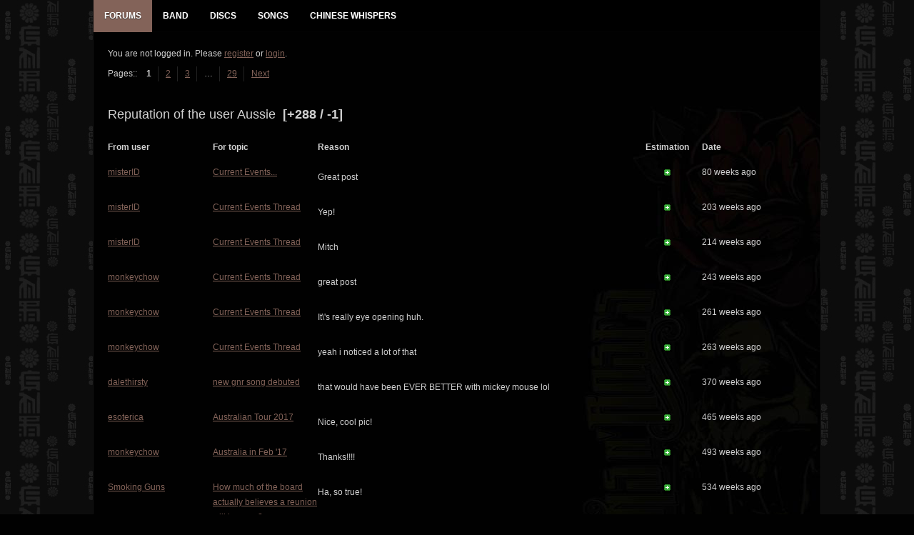

--- FILE ---
content_type: text/html; charset=utf-8
request_url: http://www.gnrevolution.com/reputation.php?uid=127
body_size: 2581
content:
<!DOCTYPE html>
<!--[if lt IE 7 ]><html class="ie ie6" lang="en"> <![endif]-->
<!--[if IE 7 ]><html class="ie ie7" lang="en"> <![endif]-->
<!--[if IE 8 ]><html class="ie ie8" lang="en"> <![endif]-->
<!--[if (gte IE 9)|!(IE)]><!--><html lang="en"> <!--<![endif]-->
<head>
<meta charset="utf-8">
<meta name="description" content="">
<meta name="viewport" content="width=device-width, initial-scale=1">
<!--[if lt IE 9]>
<script src="https://html5shim.googlecode.com/svn/trunk/html5.js"></script>
<![endif]-->
<link rel="stylesheet" href="//code.jquery.com/ui/1.11.4/themes/smoothness/jquery-ui.css">
<!-- Reset CSS File -->
<link rel="stylesheet" type="text/css" href="css/reset.css" media="screen" />
<!-- Main CSS File -->
<link rel="stylesheet" type="text/css" href="css/style3.css" media="screen" />
<!-- basic stylesheet -->
<link rel="stylesheet" href="royalslider/royalslider.css">
<script type="text/javascript" src="https://ajax.googleapis.com/ajax/libs/jquery/1.7.1/jquery.min.js"></script>
<meta name="ROBOTS" content="NOINDEX, FOLLOW" />
<title>Reputation / GNR Evolution - Guns N Roses Forum</title>
<link rel="stylesheet" type="text/css" href="style/Evo6.css" />
<link rel="stylesheet" href="style/Evo6/css/includes.css">
</head>
<body>

<div class="newbody">

<div class="fullwrap">
		<div id="menu_div">
			<div id="navigation">
				<div id="menu">
					<ul id="nav">
					<!--	<li><a href="index.php" title="GNR Evolution Homepage"><span class="menu-label">Home</span></a></li> -->
						<li>
							<a href="index.php" title="Guns N Roses GNR Evolution Forums"  class="mmactive"><span class="menu-label">Forums</span></a>
							<ul class="menu-sub">
								
				<li id="navindex"><a href="forums.php" class="menu-subbutton"><span class="menu-label">Forums</span></a></li>
				<li id="navregister"><a href="register.php" class="menu-subbutton"><span class="menu-label">Register</span></a></li>
				<li id="navlogin"><a href="login.php" class="menu-subbutton"><span class="menu-label">Login</span></a></li>
			
							</ul>
						</li>
						<li><a href="band.php" title="Guns N Roses Band Members" ><span class="menu-label">Band</span></a></li>
						<li><a href="discography.php" title="Guns N Roses Discography Database" ><span class="menu-label">Discs</span></a></li>
						<li><a href="songs.php" title="Guns N Roses Songs Database" ><span class="menu-label">Songs</span></a></li>
						<li><a href="viewtopic.php?id=5059" title="Guns N Roses Chinese Whispers - The Making of Chinese Democracy" ><span class="menu-label">Chinese Whispers</span></a></li>
					</ul>
					
				</div><!-- #menu END-->
			</div><!-- #navigation END-->
		</div><!-- #menu_div END-->

	<div class="wrapper">
	
		<div id="punreputation" class="pun">

		<!-- Content -->
		<section class="content">
		
				<div id="brdwelcome" class="inbox">
			<p class="conl">You are not logged in. Please <a href="register.php">register</a> or <a href="login.php">login</a>.</p>
			<ul class="conr">
				<li><span>Topics: <a href="search.php?action=show_recent" title="Find topics with recent posts.">Active</a> | <a href="search.php?action=show_unanswered" title="Find topics with no replies.">Unanswered</a></span></li>
			</ul>
			<div class="clearer"></div>
		</div>
			
				<div class="postlinksb">
	<div class="inbox">
		<p class="pagelink conl">Pages:: <strong class="item1">1</strong> <a href="reputation.php?uid=127&amp;p=2">2</a> <a href="reputation.php?uid=127&amp;p=3">3</a> <span class="spacer">…</span> <a href="reputation.php?uid=127&amp;p=29">29</a> <a rel="next" href="reputation.php?uid=127&amp;p=2">Next</a></p>
		<div class="clearer"></div>
	</div>
</div>


<div class="blockform">
	<h2><span>Reputation of the user Aussie&nbsp;&nbsp;<strong>[+288 / -1] &nbsp;</strong></span></h2>
	<div class="box">
		<div class="inbox">
			<table cellspacing="0">
			<thead>
				<tr>
				<th class="tc3" style="width:15%">From user</th>
				<th class="tc3" style="width:15%">For topic</th>
				<th class="tc3"  style="width:45%">Reason</th>
				<th class="tc3" style="width:10%; text-align:center;">Estimation</th>
				<th class="tc3" style="width:15%">Date</th>
								</tr>
				<tbody>
					<tr>					
						<td><a href="reputation.php?uid=627">misterID</a></td>
						<td><a href="viewtopic.php?pid=355215#p355215">Current Events...</a></td>
						<td><p>Great post</p></td>
						<td style="text-align:center;"><img src="./img/warn_add.gif" alt="+" border="0"></td>
						<td>80 weeks ago</td>
												
					</tr>
					<tr>					
						<td><a href="reputation.php?uid=627">misterID</a></td>
						<td><a href="viewtopic.php?pid=341729#p341729">Current Events Thread</a></td>
						<td><p>Yep!</p></td>
						<td style="text-align:center;"><img src="./img/warn_add.gif" alt="+" border="0"></td>
						<td>203 weeks ago</td>
												
					</tr>
					<tr>					
						<td><a href="reputation.php?uid=627">misterID</a></td>
						<td><a href="viewtopic.php?pid=340956#p340956">Current Events Thread</a></td>
						<td><p>Mitch</p></td>
						<td style="text-align:center;"><img src="./img/warn_add.gif" alt="+" border="0"></td>
						<td>214 weeks ago</td>
												
					</tr>
					<tr>					
						<td><a href="reputation.php?uid=29">monkeychow</a></td>
						<td><a href="viewtopic.php?pid=336376#p336376">Current Events Thread</a></td>
						<td><p>great post</p></td>
						<td style="text-align:center;"><img src="./img/warn_add.gif" alt="+" border="0"></td>
						<td>243 weeks ago</td>
												
					</tr>
					<tr>					
						<td><a href="reputation.php?uid=29">monkeychow</a></td>
						<td><a href="viewtopic.php?pid=334982#p334982">Current Events Thread</a></td>
						<td><p>It\&#039;s really eye opening huh.</p></td>
						<td style="text-align:center;"><img src="./img/warn_add.gif" alt="+" border="0"></td>
						<td>261 weeks ago</td>
												
					</tr>
					<tr>					
						<td><a href="reputation.php?uid=29">monkeychow</a></td>
						<td><a href="viewtopic.php?pid=334271#p334271">Current Events Thread</a></td>
						<td><p>yeah i noticed a lot of that</p></td>
						<td style="text-align:center;"><img src="./img/warn_add.gif" alt="+" border="0"></td>
						<td>263 weeks ago</td>
												
					</tr>
					<tr>					
						<td><a href="reputation.php?uid=4262">dalethirsty</a></td>
						<td><a href="viewtopic.php?pid=316847#p316847">new gnr song debuted</a></td>
						<td><p>that would have been EVER BETTER with mickey mouse lol</p></td>
						<td style="text-align:center;"><img src="./img/warn_add.gif" alt="+" border="0"></td>
						<td>370 weeks ago</td>
												
					</tr>
					<tr>					
						<td><a href="reputation.php?uid=3501">esoterica</a></td>
						<td><a href="viewtopic.php?pid=300843#p300843">Australian Tour 2017</a></td>
						<td><p>Nice, cool pic!</p></td>
						<td style="text-align:center;"><img src="./img/warn_add.gif" alt="+" border="0"></td>
						<td>465 weeks ago</td>
												
					</tr>
					<tr>					
						<td><a href="reputation.php?uid=29">monkeychow</a></td>
						<td><a href="viewtopic.php?pid=294567#p294567">Australia in Feb &#039;17</a></td>
						<td><p>Thanks!!!!</p></td>
						<td style="text-align:center;"><img src="./img/warn_add.gif" alt="+" border="0"></td>
						<td>493 weeks ago</td>
												
					</tr>
					<tr>					
						<td><a href="reputation.php?uid=668">Smoking Guns</a></td>
						<td><a href="viewtopic.php?pid=274260#p274260">How much of the board actually believes a reunion will happen?</a></td>
						<td><p>Ha, so true!</p></td>
						<td style="text-align:center;"><img src="./img/warn_add.gif" alt="+" border="0"></td>
						<td>534 weeks ago</td>
												
					</tr>
					<tr><td colspan="5" style="text-align:right;"><a href="http://punbb.ru">Reputation system for PunBB</a></td></tr>
				</tbody>
			</table>
		</div>
	</div>
</div>

<div class="clearer"></div>
<div class="postlinksb">
	<div class="inbox">
		<p class="pagelink conl">Pages:: <strong class="item1">1</strong> <a href="reputation.php?uid=127&amp;p=2">2</a> <a href="reputation.php?uid=127&amp;p=3">3</a> <span class="spacer">…</span> <a href="reputation.php?uid=127&amp;p=29">29</a> <a rel="next" href="reputation.php?uid=127&amp;p=2">Next</a></p>
		
		<div class="clearer"></div>
	</div>
</div>

				<div id="brdfooter" class="block">
	<h2><span>Board footer</span></h2>
	<div class="box">
		<div id="brdfooternav" class="inbox">
			<div class="conl">
			</div>
			<div class="conr">
				<p id="poweredby">Powered by <a href="http://fluxbb.org/">FluxBB</a></p>
			</div>
			<div class="clearer"></div>
		</div>
	</div>
</div>
				
		</section>
		<!-- End: Content -->
		</div>

	</div>
	<!-- End: Wrappers-->	
	
<!-- Create select drop down for mobile browsing -->
<script src="royalslider/jquery.royalslider.min.js"></script>
	<script type="text/javascript">
	jQuery(document).ready(function() {
		jQuery('#ap_poll_enabled').change(function() {
			if (jQuery('#ap_poll_enabled').attr('checked')) {
				jQuery('#ap_poll_input').show();
			} else {
				jQuery('#ap_poll_input').hide();
			}
		});
	});
</script>
<script type="text/javascript">
$(document).ready(function(){
    $(".slidingDiv").hide();
    $(".show_hide").show();
    $('.show_hide').click(function(){
    $(".slidingDiv").slideToggle();
    });
});
</script>
<script src="style/Evo6/js/menu.js"></script>
<noscript><style type="text/css">#brdmenu {display:block!important}</style></noscript>
<p id="footerlinks">
	<a href="http://www.twitter.com/gnrevolution" title="Follow GNR Evo on Twitter"><img src="http://www.gnrevolution.com/img/twitter.png" style="float:right;" alt="Follow GNR Evo on Twitter" /></a>
</p>
</div>
</div>
</body>
</html>